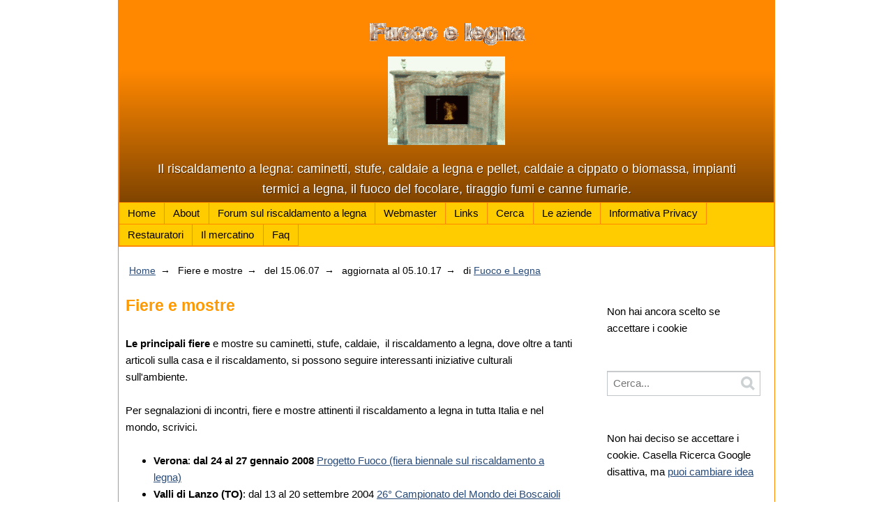

--- FILE ---
content_type: text/html; charset=UTF-8
request_url: https://fuocoelegna.it/fiere.php
body_size: 5052
content:
<!DOCTYPE html>
<html lang="it" itemscope itemtype="http://schema.org/WebPage">
<head>
<meta charset="UTF-8">
<title>Fiere e mostre - Fuoco e Legna</title>
<meta name="description" content="Calendario fiere e mostre in Italia inerenti il riscaldamento a legna caminetti stufe e caldaie.">
<meta name="keywords" content="fiere mostre">
<meta name="viewport" content="width=device-width,initial-scale=1">
<link rel="stylesheet" href="https://www.fuocoelegna.it/styles.css">
<!--[if lt IE 9]>
<link rel="stylesheet" href="https://www.fuocoelegna.it/styles_ie.css">
<script src="https://www.fuocoelegna.it/mt-static5/support/theme_static/rainier/js/html5shiv.js"></script>
<![endif]-->

<link rel="start" href="https://www.fuocoelegna.it/"><link rel="canonical" href="https://www.fuocoelegna.it/fiere.php"/>
<!-- Open Graph Protocol -->
<meta property="og:type" content="article">
<meta property="og:locale" content="en-us">
<meta property="og:title" content="Fiere e mostre">
<meta property="og:url" content="https://www.fuocoelegna.it/fiere.php">
<meta property="og:description" content="Calendario fiere e mostre in Italia inerenti il riscaldamento a legna caminetti stufe e caldaie.">
<meta property="og:site_name" content="Fuoco e Legna">
<meta property="og:image" content="https://www.fuocoelegna.it/assets_c/2015/02/caminetto_chiuso-thumb-320pxx320px-4.jpg">
<!-- Metadata -->
<meta itemprop="description" content="Calendario fiere e mostre in Italia inerenti il riscaldamento a legna caminetti stufe e caldaie.">
<link itemprop="url" href="https://www.fuocoelegna.it/fiere.php">
<link itemprop="image" href="https://www.fuocoelegna.it/assets_c/2015/02/caminetto_chiuso-thumb-320pxx320px-4.jpg">
</head>
<body>
<div id="container">
<div id="container-inner">
<header id="header" role="banner">
<div id="header-inner">
<div id="header-content" align="center">
<h1><img alt="Fuoco e Legna" align="top" title="Fuoco e legna Website Logo" src="https://www.fuocoelegna.it/logosmall.gif"><br/><a href="https://www.fuocoelegna.it/">
<img alt="Fuoco e Legna" src="https://www.fuocoelegna.it/fuoco_caminetto.gif">

</a></h1><p id="header-description">Il riscaldamento a legna: caminetti, stufe, caldaie a legna e pellet, caldaie a cippato o biomassa, impianti termici a legna, il fuoco del focolare, tiraggio fumi e canne fumarie.</p></div>
<nav role="navigation">
<ul><li><a href="https://www.fuocoelegna.it/index.php">Home</a></li>
<li><a href="https://www.fuocoelegna.it/about/about-page.php">About</a></li>
<li><a href="https://www.fuocoelegna.it/forum.php">Forum sul riscaldamento a legna</a></li><li><a href="https://www.fuocoelegna.it/webmaster.php">Webmaster</a></li><li><a href="https://www.fuocoelegna.it/links.php">Links</a></li><li><a href="https://www.fuocoelegna.it/search-custom.php">Cerca</a></li><li><a href="https://www.fuocoelegna.it/aziende.php">Le aziende</a></li><li><a href="https://www.fuocoelegna.it/informativa-privacy.php">Informativa Privacy</a></li><li><a href="https://www.fuocoelegna.it/restauratori.php">Restauratori</a></li><li><a href="https://www.fuocoelegna.it/mercatino/">Il mercatino</a></li><li><a href="https://www.fuocoelegna.it/faq.php">Faq</a></li>
</ul>
</nav>
</div>
</header>
<div id="content">
<div id="content-inner">
<article id="page-178" class="page page-asset asset hpage">
<ul class="breadcrumb breadcrumb-list">
<li class="breadcrumb-list-item"><a href="https://www.fuocoelegna.it/">Home</a></li>
<li class="breadcrumb-list-item"><span class="page-title">Fiere e mostre</span></li>
<li class="breadcrumb-list-item"><span class="updated"> del <time datetime="2007-06-15T15:34:16+01:00" itemprop="datePublished">15.06.07</time></span></li> aggiornata al <li class="asset-meta-list-item"><time itemprop="dateModified" datetime="2017-10-05T11:34:53+01:00">05.10.17</time></li>
<li class="breadcrumb-list-item"><span class="author vcard"> di <a class="url fn n" href="http://www.fuocoelegna.it"><span class="given-name">Fuoco e Legna</span></a></span></li>
</ul>
<div id="page-main" class="main" role="main">
<section class="page">
<h2 itemprop="name" class="title">Fiere e mostre</h2>
<div itemprop="text">
<p><strong>Le principali fiere</strong> e mostre su caminetti, stufe, caldaie,&nbsp; il riscaldamento a legna, dove oltre a tanti articoli sulla casa e il riscaldamento,  si possono seguire interessanti iniziative culturali sull'ambiente.</p>
<p>Per segnalazioni di incontri, fiere e mostre attinenti il riscaldamento a legna  in tutta Italia e nel mondo, scrivici.</p>
<ul>
<li><strong>Verona</strong>:  <strong>dal  24 al 27 gennaio 2008</strong> <a href="http://www.progettofuoco.it" target="_blank">Progetto Fuoco (fiera biennale sul riscaldamento a legna)</a></li>
<li><strong>Valli di Lanzo (TO)</strong>: dal 13 al 20 settembre 2004  <a href="http://www.fuocoelegna.it/editoriali/000017.php" target="_blank">26&deg; Campionato del Mondo dei Boscaioli</a></li>
<li><strong>Arezzo</strong>: dal 13 al 16 marzo 2003 la fiera <a href="http://www.legnoenergia.it" target="_blank">Legno Energia</a>.</li>
<li><strong>Castellamonte</strong> (TO) 24 agosto - 15 settembre '02, 42<sup>a</sup> <a href="http://www.agecer.it" target="_blank">mostra della ceramica</a>.</li>
<li><strong>Casale</strong>: dal 16 al 25 marzo, fiera campionaria di San Giuseppe.</li>
<li><strong>Alessandria</strong>: dal 13 al 25 aprile, fiera campionaria di San Giorgiio.</li>
<li><strong>Citt&agrave; di Asti</strong><strong> </strong>dal 30 aprile al 12 maggio, fiera campionaria.</li>
<li><strong>Torre S.Giorgio</strong> (TO) - S.S. Torino - Saluzzo Km 30  dal 25 al 27 maggio 2001, Expo Tecnologie Innovative 2001, acqua, aria  calore &amp; casa. (Riservato agli operatori del settore).</li>
<li><strong>Biella</strong> dal 27 al 30 settembre 2001, <a href="http://www.forlener.it/" target="_blank">forlener</a>: Foresta Legno Energia.</li>
<li><strong>Alba (Cuneo)</strong> proposte d'autunno: casa, moda, sposa e  tempo libero si tiene dal 8-9-10-11 al 16-17-18 novembre negli stand  allestiti in piazza Medford (proprio all'entrata della citt&agrave;, nella  stessa struttura dove si svolge la fiera nazionale del tartufo).</li>
<li><strong>Torino</strong> Lingotto Fiere, <a href="http://www.restructura.com" target="_blank">Restructura</a>: salone della costruzione e ristrutturazione edilizia. dal 29 novembre al 2 dicembre 2001.</li>
</ul>
<hr/>

</div>
</section>
</div>
</article>
<aside class="widgets related" role="complementary">
<nav class="widget-search widget"><div class="widget-content">Non hai ancora scelto se accettare i cookie</div></nav><nav class="widget-search widget"><div class="widget-content">
<form method="get" id="search" action="https://www.fuocoelegna.it/cgi-bin/mt5/mt-search.cgi">
<div><input type="text" name="search" value="" placeholder="Cerca...">
<input type="hidden" name="IncludeBlogs" value="2">
<input type="hidden" name="limit" value="20"><button type="submit" name="button"><img alt="Search - Ricerca" src="https://www.fuocoelegna.it/mt-static5/support/theme_static/rainier/img/search-icon.png"></button>
</div></form>
</div>
</nav><nav class="widget-search widget"><div class="widget-content">Non hai deciso se accettare i cookie. Casella Ricerca Google disattiva, ma <a href="https://www.fuocoelegna.it/informativa-privacy.php" target="_blank">puoi cambiare idea</a></div></nav><div class="widget-recent-comments widget"><h3 class="widget-header">Commenti recenti</h3>
<div class="widget-content"><a href="https://www.fuocoelegna.it/tecnica/comignolo-statico-cappello-multifunzione.php">Comignolo statico: cappello multifunzione</a>
<ul class="widget-list"><li class="widget-list-item"> <a href="https://www.fuocoelegna.it/tecnica/comignolo-statico-cappello-multifunzione.php#comment-933"> Biagio123 19.05.22 12:07</a></li>
</ul><a href="https://www.fuocoelegna.it/varie/solare-termico-il-naturale-complemento-del-riscaldamento-a-legna-ideale-per-il-risparmio-energetico.php">Solare termico, il naturale complemento del riscaldamento a legna: ideale per il risparmio energetico</a>
<ul class="widget-list"><li class="widget-list-item"> <a href="https://www.fuocoelegna.it/varie/solare-termico-il-naturale-complemento-del-riscaldamento-a-legna-ideale-per-il-risparmio-energetico.php#comment-934"> Biagio123 19.10.21 11:28</a></li>
</ul></div></div><nav class="widget-recent-entries widget">
<h3 class="widget-header">Articoli recenti</h3><div class="widget-content"><ul class="widget-list">
<li class="widget-list-item"><a href="https://www.fuocoelegna.it/varie/mastodon.php">Fuocoelegna su Mastodon</a> Stavamo pensando se aprire una comunità Mastodon tutta dedicata al riscaldamento a legna. Abbiamo invece aperto un account su istanza Mastodon presso il webmaster del sito web all'indirizzo @fuocoelegna@soc.bosio.info dalla quale ci puoi eventualmente seguire.</li>
<li class="widget-list-item"><a href="https://www.fuocoelegna.it/varie/solare-termico-il-naturale-complemento-del-riscaldamento-a-legna-ideale-per-il-risparmio-energetico.php">Solare termico, il naturale complemento del riscaldamento a legna: ideale per il risparmio energetico</a> Potresti essere interessato al solare termico e al riscaldamento a legna per motivi economici o ecologici. Ti diamo alcuni suggerimenti per trovare un contratto energetico economico ed ecologico.</li>
<li class="widget-list-item"><a href="https://www.fuocoelegna.it/biomasse/compost-e-compostiera.php">Compost e Compostiera</a> La compostiera o bio-compostiera è un contenitore adatto a ricevere materiale biologico di scarto come rifiuti organici domestici, sfalci di giardino, sterpi, biomassa, foglie secche, ecc. per essere trasformato in compost o humus da utilizzare come fertilizzante.</li>
</ul>
</div>
</nav><nav class="widget-archive-category widget">
<h3 class="widget-header"><a href="https://www.fuocoelegna.it/tematiche.php">Argomenti per categoria e tematica</a></h3>
<div class="widget-content">
<ul class="widget-list">
<li class="widget-list-item"><a href="https://www.fuocoelegna.it/biomasse/" title="Il riscaldamento a biomassa e cippato">Biomasse (3)</a> Il riscaldamento a biomassa e cippato</li>

<li class="widget-list-item"><a href="https://www.fuocoelegna.it/boschi-e-foreste/" title="La salvaguardia dell'ambiente boschivo">Boschi e foreste (6)</a> La salvaguardia dell'ambiente boschivo</li>

<li class="widget-list-item"><a href="https://www.fuocoelegna.it/caldaie/" title="Le tecnologie della caldaie a legna">Caldaie (21)</a> Le tecnologie della caldaie a legna</li>

<li class="widget-list-item"><a href="https://www.fuocoelegna.it/caminetti/" title="La tipologia e la tecnica dei caminetti chiusi e aperti. Storia e arte del caminetto.">Caminetti (6)</a> La tipologia e la tecnica dei caminetti chiusi e aperti. Storia e arte del caminetto.</li>

<li class="widget-list-item"><a href="https://www.fuocoelegna.it/fuoco/" title="Il fascino della fiamma. Il calore e la calorimetria">Fuoco (4)</a> Il fascino della fiamma. Il calore e la calorimetria</li>

<li class="widget-list-item"><a href="https://www.fuocoelegna.it/leggi-e-normative/" title="Le normative e la legislazione che regolamentano il riscaldamento a legna">Leggi e normative (6)</a> Le normative e la legislazione che regolamentano il riscaldamento a legna</li>

<li class="widget-list-item"><a href="https://www.fuocoelegna.it/legna/" title="Legname pellets cippato e le macchine per il taglio e la lavorazione della legna">Legna (19)</a> Legname pellets cippato e le macchine per il taglio e la lavorazione della legna</li>

<li class="widget-list-item"><a href="https://www.fuocoelegna.it/stufe/" title="La tipologia delle stufe a legna e la loro storia.">Stufe (14)</a> La tipologia delle stufe a legna e la loro storia.</li>

<li class="widget-list-item"><a href="https://www.fuocoelegna.it/tecnica/" title="Informazioni su tiaggio fumi, canne fumarie, tiraggio camini">Tecnica (31)</a> Informazioni su tiaggio fumi, canne fumarie, tiraggio camini</li>

<li class="widget-list-item"><a href="https://www.fuocoelegna.it/varie/" title="Argomenti correlati con il riscaldamento a legna">Varie (30)</a> Argomenti correlati con il riscaldamento a legna</li>
</ul>
</div>
</nav>
<nav class="widget-archive-dropdown widget">
<h3 class="widget-header">Archivio</h3>
<div class="widget-content">
<select><option>Select a Month...</option><option value="https://www.fuocoelegna.it/2022/10/">Ottobre 2022</option> <option value="https://www.fuocoelegna.it/2020/11/">Novembre 2020</option> <option value="https://www.fuocoelegna.it/2020/04/">Aprile 2020</option> <option value="https://www.fuocoelegna.it/2018/09/">Settembre 2018</option> <option value="https://www.fuocoelegna.it/2018/01/">Gennaio 2018</option> <option value="https://www.fuocoelegna.it/2017/10/">Ottobre 2017</option> <option value="https://www.fuocoelegna.it/2016/11/">Novembre 2016</option> <option value="https://www.fuocoelegna.it/2016/10/">Ottobre 2016</option> <option value="https://www.fuocoelegna.it/2015/02/">Febbraio 2015</option> <option value="https://www.fuocoelegna.it/2014/02/">Febbraio 2014</option> <option value="https://www.fuocoelegna.it/2013/11/">Novembre 2013</option> <option value="https://www.fuocoelegna.it/2013/08/">Agosto 2013</option> <option value="https://www.fuocoelegna.it/2013/04/">Aprile 2013</option> <option value="https://www.fuocoelegna.it/2013/01/">Gennaio 2013</option> <option value="https://www.fuocoelegna.it/2012/11/">Novembre 2012</option> <option value="https://www.fuocoelegna.it/2012/09/">Settembre 2012</option> <option value="https://www.fuocoelegna.it/2011/12/">Dicembre 2011</option> <option value="https://www.fuocoelegna.it/2011/11/">Novembre 2011</option> <option value="https://www.fuocoelegna.it/2011/06/">Giugno 2011</option> <option value="https://www.fuocoelegna.it/2011/02/">Febbraio 2011</option> <option value="https://www.fuocoelegna.it/2011/01/">Gennaio 2011</option> <option value="https://www.fuocoelegna.it/2010/11/">Novembre 2010</option> <option value="https://www.fuocoelegna.it/2010/05/">Maggio 2010</option> <option value="https://www.fuocoelegna.it/2010/03/">Marzo 2010</option> <option value="https://www.fuocoelegna.it/2010/02/">Febbraio 2010</option> <option value="https://www.fuocoelegna.it/2009/12/">Dicembre 2009</option> <option value="https://www.fuocoelegna.it/2009/11/">Novembre 2009</option> <option value="https://www.fuocoelegna.it/2009/10/">Ottobre 2009</option> <option value="https://www.fuocoelegna.it/2009/09/">Settembre 2009</option> <option value="https://www.fuocoelegna.it/2009/06/">Giugno 2009</option> <option value="https://www.fuocoelegna.it/2009/04/">Aprile 2009</option> <option value="https://www.fuocoelegna.it/2009/03/">Marzo 2009</option> <option value="https://www.fuocoelegna.it/2009/02/">Febbraio 2009</option> <option value="https://www.fuocoelegna.it/2009/01/">Gennaio 2009</option> <option value="https://www.fuocoelegna.it/2008/12/">Dicembre 2008</option> <option value="https://www.fuocoelegna.it/2008/11/">Novembre 2008</option> <option value="https://www.fuocoelegna.it/2008/10/">Ottobre 2008</option> <option value="https://www.fuocoelegna.it/2008/08/">Agosto 2008</option> <option value="https://www.fuocoelegna.it/2008/07/">Luglio 2008</option> <option value="https://www.fuocoelegna.it/2008/06/">Giugno 2008</option> <option value="https://www.fuocoelegna.it/2008/04/">Aprile 2008</option> <option value="https://www.fuocoelegna.it/2008/03/">Marzo 2008</option> <option value="https://www.fuocoelegna.it/2008/01/">Gennaio 2008</option> <option value="https://www.fuocoelegna.it/2007/11/">Novembre 2007</option> <option value="https://www.fuocoelegna.it/2007/10/">Ottobre 2007</option> <option value="https://www.fuocoelegna.it/2007/09/">Settembre 2007</option> <option value="https://www.fuocoelegna.it/2007/07/">Luglio 2007</option> <option value="https://www.fuocoelegna.it/2007/06/">Giugno 2007</option> <option value="https://www.fuocoelegna.it/2007/05/">Maggio 2007</option> <option value="https://www.fuocoelegna.it/2007/04/">Aprile 2007</option> <option value="https://www.fuocoelegna.it/2007/03/">Marzo 2007</option> <option value="https://www.fuocoelegna.it/2007/02/">Febbraio 2007</option> <option value="https://www.fuocoelegna.it/2007/01/">Gennaio 2007</option> <option value="https://www.fuocoelegna.it/2006/12/">Dicembre 2006</option> <option value="https://www.fuocoelegna.it/2006/11/">Novembre 2006</option> <option value="https://www.fuocoelegna.it/2006/10/">Ottobre 2006</option> <option value="https://www.fuocoelegna.it/2006/09/">Settembre 2006</option> <option value="https://www.fuocoelegna.it/2006/07/">Luglio 2006</option> <option value="https://www.fuocoelegna.it/2006/06/">Giugno 2006</option> <option value="https://www.fuocoelegna.it/2006/05/">Maggio 2006</option> <option value="https://www.fuocoelegna.it/2006/04/">Aprile 2006</option> <option value="https://www.fuocoelegna.it/2006/03/">Marzo 2006</option> <option value="https://www.fuocoelegna.it/2006/02/">Febbraio 2006</option> <option value="https://www.fuocoelegna.it/2006/01/">Gennaio 2006</option> <option value="https://www.fuocoelegna.it/2005/12/">Dicembre 2005</option> <option value="https://www.fuocoelegna.it/2005/06/">Giugno 2005</option> <option value="https://www.fuocoelegna.it/2005/05/">Maggio 2005</option> <option value="https://www.fuocoelegna.it/2005/02/">Febbraio 2005</option> <option value="https://www.fuocoelegna.it/2005/01/">Gennaio 2005</option> <option value="https://www.fuocoelegna.it/2004/09/">Settembre 2004</option> <option value="https://www.fuocoelegna.it/2004/06/">Giugno 2004</option> <option value="https://www.fuocoelegna.it/2004/04/">Aprile 2004</option> <option value="https://www.fuocoelegna.it/2004/03/">Marzo 2004</option> <option value="https://www.fuocoelegna.it/2004/02/">Febbraio 2004</option> <option value="https://www.fuocoelegna.it/2004/01/">Gennaio 2004</option> <option value="https://www.fuocoelegna.it/2003/10/">Ottobre 2003</option> <option value="https://www.fuocoelegna.it/2003/08/">Agosto 2003</option> <option value="https://www.fuocoelegna.it/2003/07/">Luglio 2003</option> <option value="https://www.fuocoelegna.it/2003/05/">Maggio 2003</option> <option value="https://www.fuocoelegna.it/2003/03/">Marzo 2003</option> <option value="https://www.fuocoelegna.it/2003/02/">Febbraio 2003</option> </select>
</div>
</nav>
<div class="widget-syndication widget section">
<div class="widget-content">
<p><img src="https://www.fuocoelegna.it/mt-static5/images/status_icons/feed.gif" alt="Subscribe to feed" width="9" height="9"/> <a href="https://www.fuocoelegna.it/atom.xml">Subscribe to this blog's feed</a></p>
</div>
</div><nav class="widget-pages widget">
<h3 class="widget-header"><a href="https://www.fuocoelegna.it/pagine_indice.php">Pagine</a></h3>
<div class="widget-content">
<ul class="widget-list">
<li class="widget-list-item"><p><a href="https://www.fuocoelegna.it/forum.php">Forum sul riscaldamento a legna</a></p></li>

<li class="widget-list-item"><p><a href="https://www.fuocoelegna.it/i-caminetti-legnagas.php">I caminetti legna/gas</a></p></li>

<li class="widget-list-item"><p><a href="https://www.fuocoelegna.it/forno.php">Il forno</a></p></li>

<li class="widget-list-item"><p><a href="https://www.fuocoelegna.it/le-caldaie-a-legna.php">Le caldaie a legna</a></p></li>

<li class="widget-list-item"><p><a href="https://www.fuocoelegna.it/le-stufe-a-legna.php">Le stufe a legna</a></p></li>

<li class="widget-list-item"><p><a href="https://www.fuocoelegna.it/tiraggio.php">Tiraggio</a></p></li>

<li class="widget-list-item"><p><a href="https://www.fuocoelegna.it/webmaster.php">Webmaster</a></p></li>
</ul>
</div>
</nav>
<div class="widget-tag-cloud widget">
<h3 class="widget-header">Tag Cloud</h3>
<div class="widget-content">
<ul class="widget-list">
<li class="widget-list-item pagetag rank-8"><a href="https://www.fuocoelegna.it/cgi-bin/mt5/mt-search.cgi?IncludeBlogs=2&amp;tag=biomassa&amp;limit=20">biomassa</a></li>

<li class="widget-list-item pagetag rank-5"><a href="https://www.fuocoelegna.it/cgi-bin/mt5/mt-search.cgi?IncludeBlogs=2&amp;tag=boscaioli&amp;limit=20">boscaioli</a></li>

<li class="widget-list-item pagetag rank-4"><a href="https://www.fuocoelegna.it/cgi-bin/mt5/mt-search.cgi?IncludeBlogs=2&amp;tag=caminetti&amp;limit=20">caminetti</a></li>

<li class="widget-list-item pagetag rank-4"><a href="https://www.fuocoelegna.it/cgi-bin/mt5/mt-search.cgi?IncludeBlogs=2&amp;tag=caminetto&amp;limit=20">caminetto</a></li>

<li class="widget-list-item pagetag rank-5"><a href="https://www.fuocoelegna.it/cgi-bin/mt5/mt-search.cgi?IncludeBlogs=2&amp;tag=camino&amp;limit=20">camino</a></li>

<li class="widget-list-item pagetag rank-1"><a href="https://www.fuocoelegna.it/cgi-bin/mt5/mt-search.cgi?IncludeBlogs=2&amp;tag=canna%20fumaria&amp;limit=20">canna fumaria</a></li>

<li class="widget-list-item pagetag rank-8"><a href="https://www.fuocoelegna.it/cgi-bin/mt5/mt-search.cgi?IncludeBlogs=2&amp;tag=Castellamonte&amp;limit=20">Castellamonte</a></li>

<li class="widget-list-item pagetag rank-8"><a href="https://www.fuocoelegna.it/cgi-bin/mt5/mt-search.cgi?IncludeBlogs=2&amp;tag=ceramica&amp;limit=20">ceramica</a></li>

<li class="widget-list-item pagetag rank-5"><a href="https://www.fuocoelegna.it/cgi-bin/mt5/mt-search.cgi?IncludeBlogs=2&amp;tag=comignolo&amp;limit=20">comignolo</a></li>

<li class="widget-list-item pagetag rank-8"><a href="https://www.fuocoelegna.it/cgi-bin/mt5/mt-search.cgi?IncludeBlogs=2&amp;tag=compost&amp;limit=20">compost</a></li>

<li class="widget-list-item pagetag rank-8"><a href="https://www.fuocoelegna.it/cgi-bin/mt5/mt-search.cgi?IncludeBlogs=2&amp;tag=compostiera&amp;limit=20">compostiera</a></li>

<li class="widget-list-item pagetag rank-5"><a href="https://www.fuocoelegna.it/cgi-bin/mt5/mt-search.cgi?IncludeBlogs=2&amp;tag=fumista&amp;limit=20">fumista</a></li>

<li class="widget-list-item pagetag rank-5"><a href="https://www.fuocoelegna.it/cgi-bin/mt5/mt-search.cgi?IncludeBlogs=2&amp;tag=fuoco&amp;limit=20">fuoco</a></li>

<li class="widget-list-item pagetag rank-8"><a href="https://www.fuocoelegna.it/cgi-bin/mt5/mt-search.cgi?IncludeBlogs=2&amp;tag=Ghise&amp;limit=20">Ghise</a></li>

<li class="widget-list-item pagetag rank-8"><a href="https://www.fuocoelegna.it/cgi-bin/mt5/mt-search.cgi?IncludeBlogs=2&amp;tag=Giulio%20Bagnolini&amp;limit=20">Giulio Bagnolini</a></li>

<li class="widget-list-item pagetag rank-1"><a href="https://www.fuocoelegna.it/cgi-bin/mt5/mt-search.cgi?IncludeBlogs=2&amp;tag=legna&amp;limit=20">legna</a></li>

<li class="widget-list-item pagetag rank-8"><a href="https://www.fuocoelegna.it/cgi-bin/mt5/mt-search.cgi?IncludeBlogs=2&amp;tag=legna%20da%20ardere&amp;limit=20">legna da ardere</a></li>

<li class="widget-list-item pagetag rank-4"><a href="https://www.fuocoelegna.it/cgi-bin/mt5/mt-search.cgi?IncludeBlogs=2&amp;tag=legname&amp;limit=20">legname</a></li>

<li class="widget-list-item pagetag rank-8"><a href="https://www.fuocoelegna.it/cgi-bin/mt5/mt-search.cgi?IncludeBlogs=2&amp;tag=legno&amp;limit=20">legno</a></li>

<li class="widget-list-item pagetag rank-8"><a href="https://www.fuocoelegna.it/cgi-bin/mt5/mt-search.cgi?IncludeBlogs=2&amp;tag=libri&amp;limit=20">libri</a></li>

<li class="widget-list-item pagetag rank-8"><a href="https://www.fuocoelegna.it/cgi-bin/mt5/mt-search.cgi?IncludeBlogs=2&amp;tag=macchine%20pellet&amp;limit=20">macchine pellet</a></li>

<li class="widget-list-item pagetag rank-8"><a href="https://www.fuocoelegna.it/cgi-bin/mt5/mt-search.cgi?IncludeBlogs=2&amp;tag=Mastodon&amp;limit=20">Mastodon</a></li>

<li class="widget-list-item pagetag rank-5"><a href="https://www.fuocoelegna.it/cgi-bin/mt5/mt-search.cgi?IncludeBlogs=2&amp;tag=pellets&amp;limit=20">pellets</a></li>

<li class="widget-list-item pagetag rank-8"><a href="https://www.fuocoelegna.it/cgi-bin/mt5/mt-search.cgi?IncludeBlogs=2&amp;tag=pizza&amp;limit=20">pizza</a></li>

<li class="widget-list-item pagetag rank-5"><a href="https://www.fuocoelegna.it/cgi-bin/mt5/mt-search.cgi?IncludeBlogs=2&amp;tag=riscaldamento%20legna&amp;limit=20">riscaldamento legna</a></li>

<li class="widget-list-item pagetag rank-5"><a href="https://www.fuocoelegna.it/cgi-bin/mt5/mt-search.cgi?IncludeBlogs=2&amp;tag=Sega%20elettrica&amp;limit=20">Sega elettrica</a></li>

<li class="widget-list-item pagetag rank-8"><a href="https://www.fuocoelegna.it/cgi-bin/mt5/mt-search.cgi?IncludeBlogs=2&amp;tag=segatura&amp;limit=20">segatura</a></li>

<li class="widget-list-item pagetag rank-8"><a href="https://www.fuocoelegna.it/cgi-bin/mt5/mt-search.cgi?IncludeBlogs=2&amp;tag=Sergio%20Leoni&amp;limit=20">Sergio Leoni</a></li>

<li class="widget-list-item pagetag rank-4"><a href="https://www.fuocoelegna.it/cgi-bin/mt5/mt-search.cgi?IncludeBlogs=2&amp;tag=stufe&amp;limit=20">stufe</a></li>

<li class="widget-list-item pagetag rank-1"><a href="https://www.fuocoelegna.it/cgi-bin/mt5/mt-search.cgi?IncludeBlogs=2&amp;tag=stufe%20a%20legna&amp;limit=20">stufe a legna</a></li>

<li class="widget-list-item pagetag rank-8"><a href="https://www.fuocoelegna.it/cgi-bin/mt5/mt-search.cgi?IncludeBlogs=2&amp;tag=stufe%20artistiche&amp;limit=20">stufe artistiche</a></li>

<li class="widget-list-item pagetag rank-8"><a href="https://www.fuocoelegna.it/cgi-bin/mt5/mt-search.cgi?IncludeBlogs=2&amp;tag=termocucine&amp;limit=20">termocucine</a></li>

<li class="widget-list-item pagetag rank-8"><a href="https://www.fuocoelegna.it/cgi-bin/mt5/mt-search.cgi?IncludeBlogs=2&amp;tag=termostufe&amp;limit=20">termostufe</a></li>

<li class="widget-list-item pagetag rank-4"><a href="https://www.fuocoelegna.it/cgi-bin/mt5/mt-search.cgi?IncludeBlogs=2&amp;tag=tiraggio&amp;limit=20">tiraggio</a></li>
</ul>
</div>
</div>
</aside>
</div>
</div>
<footer id="footer" role="contentinfo">
<div id="footer-inner">
<div id="footer-content">
<nav role="navigation">
<ul><li><a href="https://www.fuocoelegna.it/index.php">Home</a></li>
<li><a href="https://www.fuocoelegna.it/about/about-page.php">About</a></li>
<li><a href="https://www.fuocoelegna.it/forum.php">Forum sul riscaldamento a legna</a></li><li><a href="https://www.fuocoelegna.it/webmaster.php">Webmaster</a></li><li><a href="https://www.fuocoelegna.it/links.php">Links</a></li><li><a href="https://www.fuocoelegna.it/search-custom.php">Cerca</a></li><li><a href="https://www.fuocoelegna.it/aziende.php">Le aziende</a></li><li><a href="https://www.fuocoelegna.it/informativa-privacy.php">Informativa Privacy</a></li><li><a href="https://www.fuocoelegna.it/restauratori.php">Restauratori</a></li><li><a href="https://www.fuocoelegna.it/mercatino/">Il mercatino</a></li><li><a href="https://www.fuocoelegna.it/faq.php">Faq</a></li>
</ul>
</nav><p class="license">This blog is licensed under a <a rel="license" href="http://creativecommons.org/licenses/by-nc-nd/3.0/it/">Creative Commons License</a>.</p>
<p class="poweredby">Powered by <a href="http://www.movabletype.org/">Movable Type</a></p></div>
</div>
</footer>
</div>
</div>
<script src="https://www.fuocoelegna.it/mt-static5/jquery/jquery.min.js"></script>
<script src="https://www.fuocoelegna.it/mt-theme-scale2.js"></script>
</body>
</html>


--- FILE ---
content_type: text/css
request_url: https://www.fuocoelegna.it/styles.css
body_size: 3936
content:
input,
select,
textarea,
button,
.button, #comments-open-captcha #captcha_code
{-moz-box-sizing:border-box;box-sizing:border-box;}
[role="banner"] [role="navigation"] ul, #content, [role="contentinfo"],
[role="banner"] [role="navigation"], #posts li, .comment header{zoom:1;}
[role="banner"] [role="navigation"] ul:before, #content:before,
[role="contentinfo"]:before, [role="banner"] [role="navigation"]:before, #posts
li:before, .comment header:before, [role="banner"] [role="navigation"] ul:after,
#content:after, [role="contentinfo"]:after, [role="banner"]
[role="navigation"]:after, #posts li:after, .comment header:after
{display:block;height:0;visibility:hidden;content:"\0020";}
[role="banner"] [role="navigation"] ul:after, #content:after,
[role="contentinfo"]:after, [role="banner"] [role="navigation"]:after, #posts
li:after, .comment header:after{clear:both;}
.span{width:100%;margin:0;}
@media (min-width:700px){.span{float:left;}
.span1{width:4.33333%;}
.span2{width:12.66667%;}
.span3{width:21%;}
.span4{width:29.33333%;}
.span5{width:37.66667%;}
.span6{width:46%;}
.span7{width:54.33333%;}
.span8{width:62.66667%;}
.span9{width:71%;}
.span10{width:79.33333%;}
.span11{width:87.66667%;}
.span12{width:96%;}
}
#container #container-inner
{border: 1px solid; border-color: #ff8800; },
#container #header-inner,
#container #content-inner,
#container #footer-inner
{width:auto;}
@media (min-width:930px){#container #container-inner,
#container #header-inner,
#container #content-inner,
#container #footer-inner
{width:940px;margin-right:auto;margin-left:auto; }
}
[role="banner"]{margin:0;}
@media (min-width:930px){[role="banner"]{margin:0 auto;}
[role="banner"] h1{margin:0;}
}
[role="banner"] [role="navigation"]{padding:0 1em;}
[role="banner"] [role="navigation"] ul{display:none;}
@media (min-width:930px){[role="banner"] [role="navigation"] ul{display:block;}
[role="banner"] [role="navigation"] select{display:none;}
}
[role="navigation"] ul{padding-left:0;}
[role="navigation"] ul li {padding-right:1.618em;}
#content {margin:1.618em 1em 0;}
#content .related {margin-top:4.854em;}
@media (min-width:930px)
{#content
{margin-right:auto;margin-left:auto;}
#content [role="main"],
#content .related{float:left;min-height:1px;}
#content [role="main"]{width:640px;padding-left:10px;}
#content .related{width:235px;padding-left:50px;margin-top:0;}
}
[role="contentinfo"]{margin:0;}
@media (min-width:930px){[role="contentinfo"]{margin:0 auto;}
}
article,
aside,
details,
figcaption,
figure,
footer,
header,
hgroup,
nav,
section,
summary{display:block;}
audio,
canvas,
video{display:inline-block;*display:inline;*zoom:1;}
audio:not([controls]){display:none;height:0;}
[hidden]{display:none;}
html{font-size:100%;-webkit-text-size-adjust:100%;-ms-text-size-adjust:100%;}
html,
button,
input,
select,
textarea{font-family:sans-serif;}
body{margin:10px;font-family:serif;font-size:14px;background-color:#ccc;}
a:focus{outline:thin dotted;}
a:hover,
a:active{outline:0;}
h1{font-size:2em;margin:0.67em 0;}
h2{font-size:1.5em;margin:0.83em 0;}
h3{font-size:1.17em;margin:1em 0;}
h4{font-size:1em;margin:1.33em 0;}
h5{font-size:0.83em;margin:1.67em 0;}
h6{font-size:0.75em;margin:2.33em 0;}
abbr[title]{border-bottom:1px dotted;}
b,
strong{font-weight:bold;}
blockquote{margin:1em 40px;}
dfn{font-style:italic;}
mark{background:#ff0;color:#000;}
p,
pre{margin:1em 0;}
pre,
code,
kbd,
samp{font-family:monospace, serif;_font-family:'courier new', monospace;font-size:1em;}
pre{white-space:pre;white-space:pre-wrap;word-wrap:break-word;}
q{quotes:none;}
q:before,
q:after{content:'';content:none;}
small{font-size:75%;}
sub,
sup{font-size:75%;line-height:0;position:relative;vertical-align:baseline;}
sup{top:-0.5em;}
sub{bottom:-0.25em;}
dl,
menu,
ol,
ul{margin:1em 0;}
dd{margin:0 0 0 40px;}
menu,
ol,
ul{padding:0 0 0 40px;}
nav ul,
nav ol{list-style:none;list-style-image:none;}
img{border:0;-ms-interpolation-mode:bicubic;}
svg:not(:root){overflow:hidden;}
figure{margin:0;}
form{margin:0;}
fieldset{border:1px solid #c0c0c0;margin:0 2px;padding:0.35em 0.625em 0.75em;}
legend{border:0;padding:0;white-space:normal;*margin-left:-7px;}
button,
input,
select,
textarea{font-size:100%;margin:0;vertical-align:baseline;*vertical-align:middle;}
button,
input{line-height:normal;}
button,
input[type="button"],
input[type="reset"],
input[type="submit"]{cursor:pointer;-webkit-appearance:button;*overflow:visible;}
button[disabled],
input[disabled]{cursor:default;}
input[type="checkbox"],
input[type="radio"]{box-sizing:border-box;padding:0;*height:13px;*width:13px;}
input[type="search"]{-webkit-appearance:textfield;-moz-box-sizing:content-box;-webkit-box-sizing:content-box;box-sizing:content-box;}
input[type="search"]::-webkit-search-decoration,
input[type="search"]::-webkit-search-cancel-button{-webkit-appearance:none;}
button::-moz-focus-inner,
input::-moz-focus-inner{border:0;padding:0;}
textarea{overflow:auto;vertical-align:top;}
table{border-collapse:collapse;border-spacing:0;}
input,
select,
textarea,
button,
.button, #comments-open-captcha #captcha_code{-moz-box-sizing:border-box;box-sizing:border-box;}
[role="banner"] [role="navigation"] ul, #content, [role="contentinfo"],
[role="banner"] [role="navigation"], #posts li, .comment header{zoom:1;}
[role="banner"] [role="navigation"] ul:before, #content:before,
[role="contentinfo"]:before, [role="banner"] [role="navigation"]:before, #posts
li:before, .comment header:before, [role="banner"] [role="navigation"] ul:after,
#content:after, [role="contentinfo"]:after, [role="banner"]
[role="navigation"]:after, #posts li:after, .comment header:after{display:block;height:0;visibility:hidden;content:"\0020";}
[role="banner"] [role="navigation"] ul:after, #content:after,
[role="contentinfo"]:after, [role="banner"] [role="navigation"]:after, #posts
li:after, .comment header:after{clear:both;}
body
{
margin:0;
line-height:1.618;
background-color:white;
color:#000000;
font-size:15px;
font-family:"Helvetica Neue", Helvetica, Arial, sans-serif;
}
a{color:#274a78;}
a:hover{color:#3a6eb2;text-decoration:none;}
h1,
h2,
h3,
h4,
h5,
h6{margin:1.0 em 0;text-rendering:optimizeLegibility;}
p{margin:1.618em 0;}
ul,
ol{margin:1.618em 0;}
ul ul,
ul ol,
ol ul,
ol ol{margin:0;}
dl{margin:1.618em 0;}
dl dl{margin:0;}
pre{overflow:auto;margin:1.618em 0;padding:1.618em;background-color:#dcdddd;color:#2b2b2b;font-family:monospace;}
blockquote{margin:0 0 0 1.618em;padding:0 1.618em;border-left:3px solid #c0c6c9;}
table{width:100%;margin:1.618em 0;border-spacing:0;border:0px solid #ffffff;border-width:0px 0 0 1px;}
table th,
table td{padding:0.5em;border:solid #ffffff;border-width:0 0px 0px 0;text-align:left;vertical-align:top;word-wrap:break-word;}
table th{background-color:#ffffff;color:#ffffff;}
hr{margin:3.236em 0;color:#ff9900;}
input,
select,
textarea,
button,
.button{display:inline-block;margin:0;font-size:100%;vertical-align:middle;}
input{padding:0 0.25em;}
input[type=checkbox], input[type=radio]{padding:0;}
textarea{padding:0.2em 0.25em;overflow:auto;vertical-align:top;resize:vertical;}
.pagination{margin:3.236em 0;text-align:center;}
@media (min-width:700px){.pagination{margin:1.618em 0;}
}
.pagination ul{display:block;padding:0;}
.pagination li{display:inline-block;}
.pagination li a{padding:0 10px;text-decoration:none;}
.pagination li a[rel="prev"]:before{content:'\00AB';margin-right:0.3em;}
.pagination li a[rel="next"]:after{content:'\00BB';margin-left:0.3em;}
[role="navigation"]{margin-top:0.618em;}
[role="navigation"] ul{margin:10px 0 0;}
[role="navigation"] ul li{display:inline-block;}
[role="banner"]#header{background-size:contain;}
[role="banner"] #header-inner{position:relative;padding:35px 0 0;}
[role="banner"] #header-content{width:auto;min-height:100px;margin:0.618em 0.618em;}
@media (min-width:930px){[role="banner"] #header-content{margin:0.618em 2%;}
}
[role="banner"] h1{margin-top:0;margin-bottom:0;}
[role="banner"] h1 img{max-width:200px;height:auto;}
[role="banner"] .description{margin-top:0;}
[role="banner"] [role="navigation"]{position:absolute;top:0;height:35px;line-height:35px;margin:0;}
@media (min-width:930px){[role="banner"] [role="navigation"]{width:100%;padding:0;}
[role="banner"] [role="navigation"] ul{margin:0 2%;}
[role="banner"] [role="navigation"] ul li{float:left;padding:0;}
[role="banner"] [role="navigation"] a{display:block;padding:0 1em 0 0;text-decoration:none;}
}
.breadcrumb{margin:0 0 1.618em;padding:0;font-size:90%;}
@media (min-width:930px){.breadcrumb{padding-right:15px;padding-left:15px;}
}
.breadcrumb li{list-style-type:none;}
.breadcrumb li:after{content:'\2192';margin:0 0.5em;}
.breadcrumb li:last-child:after{display:none;}
@media (min-width:700px){.breadcrumb li{display:inline-block;}
}
.entry,
.page,
section{margin-bottom:1.618em;}
.entry h2,
.page h2,
section h2{margin:0 0 0.3em;}
.entry h2 + footer ul,
.page h2 + footer ul,
section h2 + footer ul{margin-top:1.2em;padding:0;}
.entry h2 + footer ul li,
.page h2 + footer ul li,
section h2 + footer ul li{display:inline;}
.entry img,
.page img,
section img{max-width:100%;height:auto;}
.widget ul,
.widget ol{margin:0.809em 0;padding:0;}
.widget ul ul,
.widget ul ol,
.widget ol ul,
.widget ol ol{margin:0;}
.widget li{list-style-type:none;margin-bottom:5px;}
.widget img{max-width:100%;height:auto;}
@media (min-width:930px){.widget{margin-right:15px;}
}
#posts{margin-bottom:1.618em;}
#posts h2{margin:0;padding-bottom:0.2em;border-bottom:1px solid #c0c6c9;}
#posts ol{margin-top:0;padding-left:0;}
#posts li{list-style-type:none;padding:0.809em 0;border-top:0;border-bottom:1px solid #dcdddd;}
#posts li time,
#posts li a{display:block;padding:0 2%;}
#posts li a{text-decoration:none;}
@media (min-width:700px){#posts li time,
#posts li a{float:left;}
#posts li time{width:21%;}
#posts li a{width:71%;}
}
#posts nav{margin-top:-0.809em;text-align:right;}
#posts nav a:after{content:'\00a0\00BB';}
[role="contentinfo"]{margin-top:3.236em;padding:10px 0;}
[role="contentinfo"] [role="navigation"],
[role="contentinfo"] .license,
[role="contentinfo"] .poweredby{margin:0.809em 1em;}
[role="contentinfo"] [role="navigation"] ul{margin-top:0;}
[role="contentinfo"] [role="navigation"] li{display:list-item;list-style-type:none;}
[role="contentinfo"] .poweredby{clear:both;text-align:right;}
@media (min-width:930px){[role="contentinfo"] [role="navigation"],
[role="contentinfo"] .license,
[role="contentinfo"] .poweredby{margin:0.809em 0;padding-right:2%;padding-left:2%;}
[role="contentinfo"] [role="navigation"],
[role="contentinfo"] .license{float:left;}
[role="contentinfo"] [role="navigation"]{width:62.66667%;}
[role="contentinfo"] [role="navigation"] li{display:inline-block;}
[role="contentinfo"] .license{width:29.33333%;text-align:right;}
}
#search{margin-bottom:1.618em;text-align:center;}
#search div{display:inline-block;position:relative;}
@media (min-width:930px){#search div{display:block;}
}
#search input[type="text"]{width:16.18em;height:2.427em;padding:0 2.427em 0 0.5em;border:1px solid #c0c6c9;line-height:1.3;box-shadow:inset 0 1px 1px 0 rgba(0, 0, 0, 0.2);}
@media (min-width:930px){#search input[type="text"]{width:100%;}
}
#search button{position:absolute;top:0;right:0;display:table-cell;width:2.427em;height:2.427em;padding:0;border:0;background:transparent;opacity:0.8;}
#search button:hover{opacity:1;}
#search button img{vertical-align:middle;}
.widget.widget-tag-cloud ul{padding:0;}
.widget.widget-tag-cloud ul li{display:inline;margin:0 5px 0 0;padding:0;font-size:1em;line-height:1.2em;}
.widget.widget-tag-cloud ul li.rank-1{font-size:1.8em;}
.widget.widget-tag-cloud ul li.rank-2{font-size:1.5em;}
.widget.widget-tag-cloud ul li.rank-3{font-size:1.3em;}
.widget.widget-tag-cloud ul li.rank-4{font-size:1em;}
.widget.widget-tag-cloud ul li.rank-5{font-size:0.9em;}
.widget.widget-tag-cloud ul li.rank-6{font-size:0.85em;}
.widget.widget-tag-cloud ul li.rank-7{font-size:0.7em;}
input,
select,
textarea,
button,
.button, #comments-open-captcha #captcha_code{-moz-box-sizing:border-box;box-sizing:border-box;}
[role="banner"] [role="navigation"] ul, #content, [role="contentinfo"],
[role="banner"] [role="navigation"], #posts li, .comment header{zoom:1;}
[role="banner"] [role="navigation"] ul:before, #content:before,
[role="contentinfo"]:before, [role="banner"] [role="navigation"]:before, #posts
li:before, .comment header:before, [role="banner"] [role="navigation"] ul:after,
#content:after, [role="contentinfo"]:after, [role="banner"]
[role="navigation"]:after, #posts li:after, .comment header:after{display:block;height:0;visibility:hidden;content:"\0020";}
[role="banner"] [role="navigation"] ul:after, #content:after,
[role="contentinfo"]:after, [role="banner"] [role="navigation"]:after, #posts
li:after, .comment header:after{clear:both;}
.feedback{margin-top:1.618em;}
@media (min-width:700px){.feedback{margin-top:1.618em;}
}
.feedback h2{margin:1em 0 1.618em;}
.comment{margin-bottom:0.809em;border-bottom:1px solid;}
.comment header h3{display:inline;margin:0;font-size:110%;}
.comment time{margin-left:0.809em;font-size:90%;}
.comment p{margin:0.809em 0;}
.comment .reply{text-align:right;}
.message{padding:0.809em;background-color:#dcdddd;color:#2b2b2b;}
#comment-greeting{margin-top:3.236em;}
#comment-greeting + #comments-form{margin-top:1.618em;}
#comments-form{margin-top:3.236em;}
#comments-form fieldset{margin:0;padding:0;border:0;}
#comments-form fieldset legend{display:none;}
#comments-open-text textarea{width:100%;height:12.944em;}
#comments-open-data ul{margin:1.618em 0;padding:0;}
#comments-open-data li{list-style-type:none;margin-bottom:0.809em;}
#comments-open-data li label{display:block;text-align:left;}
#comments-open-data li input[type="text"]{width:100%;}
@media (min-width:700px){#comments-open-data li input[type="text"]{width:75%;}
}
#comments-open-footer{margin-top:1.618em;text-align:center;}
@media (min-width:930px){#comments-open-footer{text-align:left;}
}
#comments-open-footer input[type="submit"],
#comments-open-footer input[type="button"]{width:100%;margin-bottom:0.809em;}
@media (min-width:700px){#comments-open-footer input[type="submit"],
#comments-open-footer input[type="button"]{width:auto;margin-right:0.809em;}
}
#comments-open-captcha{margin:1.618em 0;}
#comments-open-captcha .label{display:none;}
#comments-open-captcha #captcha_code{width:150px;margin:0.809em 0;}
#comments-open-captcha #comments-open-captcha p{margin:0;font-size:90%;}
#trackback-url{margin-bottom:3.236em;}
.trackback{margin-bottom:1.618em;padding-bottom:1.618em;border-bottom:1px dotted #c0c6c9;}
.trackback time{color:#c0c6c9;font-size:90%;}
.trackback p{margin:0.809em 0 0;}
.hidden{display:none;}
h1,
h2,
h3{color:#ff9900}
h1 a,
h2 a,
h3 a,
h4 a,
h5 a,
h6 a{color:#3300cc;text-decoration:none;}
h1 a:hover,
h2 a:hover,
h3 a:hover,
h4 a:hover,
h5 a:hover,
h6 a:hover{color:#ff9900;}
.entry .entry-title,
.page .entry-title{font-size:1.168em;}
.entry .entry-title + footer,
.page .entry-title + footer{margin-top:-1em;}
.entry footer,
.page footer{color:#ff9900;}
#container #header-inner,
#container #content-inner,
#container #footer-inner{width:auto;}
.entry-content nav{margin-bottom:1.618em;}
#header[role="banner"] {
position:relative;
background-color:white;
border:solid #ff8800;
border-width:0 1px 1px;
 }
@media (max-width:930px)
{
#header[role="banner"]
{border-width:0 0 2px;}
}
#header[role="banner"] #header-inner
{background-color:#ffcc00;
padding:0;}
#header[role="banner"] #header-content
{
min-height:180px;
margin:0;
padding:1px 0;
background-color:#ff8800;
/* background-image:url("img/header.png"); */
background-position:center;
background-repeat:no-repeat;
background-size:100%;
color:white;
}
#header[role="banner"] #header-content a
{color:white;text-decoration:none;}
#header[role="banner"] #header-content:before
{
position:absolute;
bottom:63px;
content:"\00a0";display:block;width:100%;
height:190px;
left bottom repeat-x;
 background-image:-ms-linear-gradient(rgba(0, 0, 0, 0), rgba(0, 0, 0, 0.5));
background-image:-moz-linear-gradient(rgba(0, 0, 0, 0), rgba(0, 0, 0, 0.5));           
background-image:-webkit-linear-gradient(rgba(0, 0, 0, 0), rgba(0, 0, 0, 0.5));
background-image:linear-gradient(rgba(0, 0, 0, 0), rgba(0, 0, 0, 0.5));
  }
#header[role="banner"] h1
{position:relative;margin:1.018em 10px 0;text-align:center;text-shadow:0 1px 2px rgba(0, 0, 0, 0.8);}
#header[role="banner"] h1 img
{max-width:300px;height:auto;}
#header[role="banner"] #header-description
{
position:relative;
margin:5px 40px;
font-size:1.218em;
text-align:center;
text-shadow: 1px 1px rgba(0, 0, 0, 0.5);
 }
#header[role="banner"] [role="navigation"]
{position:relative;
 height:auto;
 line-height:60px;}
@media (min-width:930px){#header[role="banner"] [role="navigation"]{width:auto;}
}
#header[role="banner"] [role="navigation"] ul
{margin:0;}
#header[role="banner"] [role="navigation"] ul li
{border-right:1px solid #ff8800;
border-bottom: 1px solid #ff8800;
}
#header[role="banner"] [role="navigation"] a
{height:30px;padding:0 0.809em;line-height:30px;color:#000000;}
#header[role="banner"] [role="navigation"] a:hover
{color:#3a6eb2;}
#posts time{color:#14263e;}
.widget{margin-bottom:3.236em;}
.widget h3{margin-bottom:0;border-bottom:1px solid #ff9900}
.widget .widget-content{margin:0.809em 0;font-size:100%;}
.widget ul,
.widget ol{margin:0.809em 0;padding-left:1.618em;}
.widget ul ul,
.widget ul ol,
.widget ol ul,
.widget ol ol{margin:0;}
.widget li{list-style-type:disc;}
.widget-tag-cloud .widget-content,
.widget-archive-dropdown .widget-content{margin:0.809em;}
footer{color:#c0c6c9;font-size:90%;}
footer p{margin:0;}
[role="contentinfo"]{border-top:1px solid #c0c6c9;color:#c0c6c9;}
[role="contentinfo"] a{color:#c0c6c9;}
[role="contentinfo"] [role="navigation"] a{color:#c0c6c9;}
#index-main .pagination,
#individual-main .pagination,
#search-results-main .pagination{border-top:1px solid #c0c6c9;}
.feedback{border-top:1px solid #ff9900;}
.comment{border-bottom:1px dotted #dcdddd;}
.comment header a{color:#c0c6c9;text-decoration:none;}
.comment header a:hover{text-decoration:underline;}
.comment header h3 a{color:#2b2b2b;text-decoration:none;}
.comment header h3 a:hover{color:#3a6eb2;}
.text,
.button{height:1.75em;line-height:normal;}
.text::-moz-focus-inner,
.button::-moz-focus-inner{border:0;padding:0;}
.text{width:75%;outline:0;border:1px solid #ff9900;line-height:1.3;background-color:white;color:black;}
.hatom-extra{}
#search-results-main .title{border-bottom:1px solid #ff9900;margin:0 0 1.618em;}